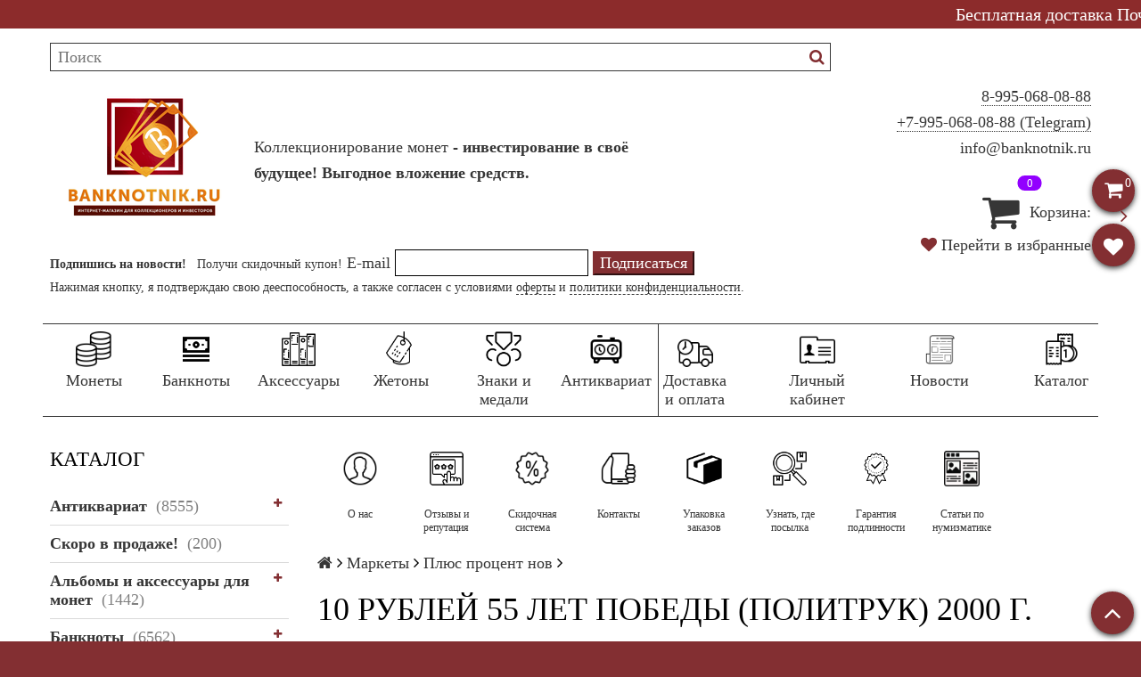

--- FILE ---
content_type: text/css
request_url: https://static.insales-cdn.com/assets/1/5617/10393073/1769505156/custom-user.css
body_size: 3784
content:
@font-face {
  font-family: Galleon; 
  font-weight: normal;
  font-style: normal;
  src: url("AGGalleon Roman.ttf"); 
}
@font-face {
  font-family: Galleon; 
  font-weight: normal;
  font-style: normal;
  src: url("AGGalleon Roman.eot") 
}
.section--main_menu span.img {
  height: initial !important;
}
.site_sections .img {
  margin-bottom: 20px;
}
.delivery-container {
  position: relative;
  margin-top: 1.5rem;
  padding: 10px;
  background: #c19698;
  -webkit-border-radius: 5px;
  border-radius: 5px;
  -webkit-transition: 0.2s;
  -o-transition: 0.2s;
  transition: 0.2s;
  z-index: 50;
  cursor: pointer;
}
.delivery-container:hover {
  -webkit-border-radius: 0 0 5px 5px;
  border-radius: 0 0 5px 5px;
}
.delivery-container::before {
  position: absolute;
  width: 100%;
  background: #fff;
  font-weight: bolder;
  top: 0;
  left: 0;
  right: 0;
  content: "При оформлении заказа по предоплате.     Не действует для отдалённых регионов и альбомов для монет. Подробнее в разделе Доставка и оплата ";
  z-index: 40;
  border: 3px solid #d1d1d1;
  border-bottom: none;
  -webkit-border-radius: 5px 5px 0 0;
  border-radius: 5px 5px 0 0;
  padding: 10px;
  -webkit-box-sizing: border-box;
  -moz-box-sizing: border-box;
  box-sizing: border-box;
  text-align: center;
  opacity: 0;
  -webkit-transition: 0.2s;
  -o-transition: 0.2s;
  transition: 0.2s;
}
.delivery-container:hover::before {
  opacity: 1;
  -webkit-transform: translateY(-100%);
  -ms-transform: translateY(-100%);
  -o-transform: translateY(-100%);
  transform: translateY(-100%);
}
.delivery-message {
  width: 100%;
  text-align: center;
  font-weight: bold;
}



.youtube-overlay {
  position: fixed;
  top: 0;
  right: 0;
  bottom: 0;
  left: 0;
  z-index: 100000;
  display: none;
  background-color: rgba(255, 255, 255, 0.9);
  cursor: pointer;
}

.youtube-overlay--on {
  display: block;
}

.youtube {
  position: fixed;
  top: 50%;
  left: 50%;
  -webkit-transform: translate(-50%, -50%);
  -ms-transform: translate(-50%, -50%);
  -o-transform: translate(-50%, -50%);
  transform: translate(-50%, -50%);
  -webkit-transform-origin: 50% 50%;
  -ms-transform-origin: 50% 50%;
  -o-transform-origin: 50% 50%;
  transform-origin: 50% 50%;
  z-index: 100500;
  max-width: 560px;
  padding: 10px;
  -webkit-box-sizing: content-box;
  -moz-box-sizing: content-box;
  box-sizing: content-box;
  text-align: center;
  background-color: #fff;
  border: 1px solid #c7c7c7;
  -webkit-box-shadow: 0 5px 10px 0 rgba(0,0,0,.25);
  box-shadow: 0 5px 10px 0 rgba(0,0,0,.25);
  -webkit-border-radius: 7px;
  border-radius: 7px;
  cursor: default;
}

.page + .unisender {
  text-align: center;
  padding-bottom: 3rem;
  float: right;
  margin-right: 4%;
  outline: 3px solid #832F32;
  outline-style: double;
}

@media (max-width:640px) {
  .page + .unisender {
    width: 60%;
    margin-right: 20%;
  }
}
.m-modal-button--checkout {
  background-color: #832f32;
  border: 2px solid #832f32;
}

.m-modal-button--checkout:hover,
.m-modal-button--checkout:focus,
.m-modal-button--checkout:active {
  background-color: #fff;
  color: #832f32;
}
.marquee {
  width: 100%;
}
/*-----------------Боковой фиксированный блок -----------*/
@charset "UTF-8";

/**
* Переключаемая боковая панель навигации
* выдвигающаяся справа
*/

.nav {
  width: 55px;
  min-width: 55px;
  height: 110px;
  position: fixed;
  top: 25%;
  bottom: 0;
  margin: 0;
  right: -60px;
  padding: 10px 0 10px 20px;
  -webkit-transition: right 0.3s;
  -o-transition: right 0.3s;
  transition: right 0.3s;
  /*background: #fff;*/
  -webkit-box-shadow:inset 0px 0 5px 1px rgba(131, 47, 50, 0.4);
  box-shadow:inset 0px 0 5px 1px rgba(131, 47, 50, 0.4);
  -webkit-border-radius: 5px;
  border-radius: 5px;
  z-index: 10001;
}

@media (max-width:640px) {
  .nav {
    position: absolute;
  }
}

/**
* Кнопка переключения панели
* тег <label>
*/

.nav-toggle {
  position: absolute;
  right: 60px;
  top: 40%;
  background: inherit;
  color: #832f32;
  cursor: pointer;
  line-height: 1;
  z-index: 2001;
  -webkit-transition: color .25s ease-in-out;
  -o-transition: color .25s ease-in-out;
  transition: color .25s ease-in-out;
  font: normal normal normal 14px/1 FontAwesome;
}

.nav-toggle:after {
  content: '\f104';
  text-decoration: none;
  font-size: 1.6em;
}

.nav-toggle:hover {

}

[id='nav-toggle'] {
  position: absolute;
  display: none;
}



[id='nav-toggle']:checked ~ .nav > .nav-toggle {
  left: auto;
  right: 15px;
  top: 40%;
}


/**
* Когда флажок установлен, открывается панель
* используем псевдокласс:checked
*/

[id='nav-toggle']:checked ~ .nav {
  right: 0;
  overflow: hidden;
  -webkit-box-shadow: none;
  box-shadow: none;
}


[id='nav-toggle']:checked ~ main > article {
  -webkit-transform: translateX(-320px);
  -ms-transform: translateX(-320px);
  -o-transform: translateX(-320px);
  transform: translateX(-320px);
}

[id='nav-toggle']:checked ~ .nav > .nav-toggle:after {
  content: '\f105';
}

.nav > a {
  background: #832f32;
  position: relative;
  width: 3rem;
  height: 3rem;
  line-height: 1rem;
  font-size: 2rem;
  -webkit-box-shadow: 0px 2px 6px 0px #333333;
  box-shadow: 0px 2px 6px 0px #333333;
  padding: 10px 0.5rem;
  z-index: 1000;
  -webkit-border-radius: 50%;
  border-radius: 50%;
  -webkit-box-sizing: border-box;
  -moz-box-sizing: border-box;
  box-sizing: border-box;
  border-width: 2px;
  border-style: solid;
  border-color: #832f32;
  margin-bottom: 0.8rem;
}
.nav .button.wishlist{
  padding-top: 13px;
}
.nav .wishlist_count{
  position: absolute;
  top: 5px;
  right: 0px;
  font-size: 14px;
}
.nav   i{
  color: #FFFFFF;
  font-size: 1.375rem;
}
.nav > .cart_widget-icon {
  display: inline-block;
}
.nav > .cart_widget-link .cart_widget-items_count{
  position: absolute;
  top: 5px;
  right: -20px; 
  font-size: 14px;
  color: #fff;
}
body {
  -webkit-animation: bugfix infinite 1s;
}

@-webkit-keyframes bugfix {
  to {
    padding: 0;
  }
}

/* бегущая строка */
@media (max-width:500px) {
  .str_wrap { 
    font-size: 11px !important;
    text-align: center !important;
    line-height: 22px !important;
    overflow: visible!important;
    white-space: normal!important;
  }
  .marquee { display: none !important; }
  .marquee_mob { display: block !important; }
  .section--top_panel {
    position: fixed;
    z-index: 1000;
  }
  .grid-inline.grid-inline-middle {    margin-top: 37px;}
}
.marquee_mob { display: none; }
.co-input-wrapper{
  border-bottom: 1px solid #eee;
}

iframe[src*="youtube.com"] { max-width: 100%; }

.js-filter-wrapper .top_menu { display: none; }


#order_use_bonus_points:checked ~ .bonus_points {
  display: block !important;
}

#modal_buy_credit {
  display: none !important;
}
.sohrannost {
  position: absolute;
  z-index: 99;
  background: #ccc;
  font-size: 12px;
  padding: 5px 10px;
  line-height: 1;
  color: #fff;
}
@media only screen and (min-width : 655px) {
  .cust-product-buy {
    width: 137.047px;
  }
  .cust-product-buy-foot {
    height: 30px;

    display: flex;
    align-items: center;
    margin-left: 0px !important;
    text-transform: uppercase;
    justify-content: center;
    padding: 3px 11px 3px 11px !important;
    letter-spacing: 0.1rem;
  }
}
.cust-blog {
  display: inline-block;
  border: 1px solid black;
  padding: 5px;
  margin-top: 5px;
}
.product .product-info-bl .item a {
  min-height: 60px;
  height: initial;
}
.product .product-info-bl .item {
  padding: 0 5px;
}
@media (max-width: 480px) {
  .adaptive .mc-grid-3 {
    width: 20%;
  }
  .product .product-info-bl .item a  {
    font-size: 11px !important;
  }
}

.cart_widget--header .cart_widget-items_count{
  background-color: #9200ff;
}

@media (max-width: 1100px) {
  table {
    max-width: 100% !important;
    width: auto !important;
  }
}

.play {
  position: absolute;
  z-index: 99;
  bottom: 0;
}
.prod_payment ul {
  display: inline-block;
  margin: 0;
  list-style: none;
  padding: 0;
  position: relative;
  vertical-align: middle;
  max-width: 400px;
}
.widprod_delivery {
  display: flex;
  float: right;
}



.imgs-hover-a {
  position: relative; 
  z-index; 5;
}
.imgs-hover-box {
  position: absolute; 
  z-index: 6; 
  top: 0; bottom: 0; left: 0; right: 0;
  display: flex; 
  justify-content: space-between;
}
.imgs-hover-box-item {
  flex-grow: 1;
}
.imgs-hover-dots {
  position: absolute; 
  z-index: 7; 
  bottom: 10px; left: 0; right: 0;
  display: flex; 
  justify-content: center;
}
.imgs-hover-dot {
  width: 7px; 
  height: 7px; 
  border-radius: 50%; 
  background-color: #832F32; 
  margin: 0 2px 0 2px;
}
.filter-submit:hover,
.filter-clear_all:hover {
  background: #8b00ff !important;
  border-color: #8b00ff !important;
}
.product-buy {
  margin: 0 0;
}
.favorite-user_style {
  font-size: 18px;background-color: #ffffff;color: #832f32;border-color: #832f32;padding: 0.5rem 1rem;box-sizing: border-box;border-width: 2px;border-style: solid;
}

@media screen and (min-width: 641px) {
  .collection_filter__flex_wrapper {
    display: flex;
    flex-flow: row wrap;
    justify-content: space-between;
  }

  .search_widget {
    margin-top: 0 !important;
  }
}
.quantity.quantity--side {
  display: inine-block;
}
.text-center {
  text-align: center;
}
.align-center {
  display: flex;
  align-items: center;
}

.in-preview-box-buy-btn {

}
.in-preview-box-quantity {

}
.box-hide {
  display: none !important;
}

@media screen and (max-width: 600px){
  .in-preview-box-quantity .quantity--side {
    left: 0 !important; 
    bottom; 0 !important; 
    top: 0 !important;
  }
}

.quantity.quantity--side {
  display: flex;
  width: 80px;
  height: 30px;
}
.quantity--side .quantity-button {
  position: relative;
  height: 35px;
  width: 44px;
  bottom: 1px;
}

@media screen and (max-width: 600px)
  .quantity {
    /* bottom: 43px; */
    /* left: 50px; */
}

.quantity--side .quantity-input {
  height: 34px;
}

@media (max-width: 768px)
  .quantity--side .quantity-button {
    position: relative;
    height: 35px;
    width: 45px;
    bottom: 1px;
}

.product .row_flex {
  align-items: flex-start;
  display: flex;
  flex-wrap: wrap;
  width: 90%;       
  flex-direction: row;

}
.product-quantity {
  margin: 0;
}
.product .quantity--side {
  display:flex; 
}
.product .quantity--side .quantity-button {
  height:39px; 
}
.product .quantity--side .quantity-input {
  height:38px; 
}
@media (min-width:1024px) {
  .product .product-quick_checkout {
    flex-basis: 237px;
  }
  .product .user_sale_style {
    text-align: center;
    flex-basis: 130px;
    margin-left: 10px;
  } 
  .product .cust-product-buy {
    width: 139.047px;
    margin-right: 2px;
  }
  .product .cust-product-buy-foot {
    height: 40px;
  }
}
@media (max-width:980px) {
  .product .row_flex {
    width:100%; 
    justify-content: flex-end;
  }
  .product .product-buy {    
    flex: 50vw;
  }  
  .product .adaptive .mc-padded-zero {
    flex: 30px;
  }
  .product .favorite-trigger .favorite-add {
    margin-top: 10px;
    width: 91vw;
    text-align:center;
  }
  .product .quantity {
    bottom: auto;
    left: auto;
  }

  .product .block_sales_user {
    height: 40px;
    width: 118px;
    display: flex;
    justify-content: space-around;
    align-items: center;
    padding:0;
  }
  .product .quantity--side .quantity-button {
    left:1px;
  }

}

div[class="main-menu lg-grid-5 sm-grid-12"] div[class="lg-grid-2 xs-grid-3 dropdown"] {
  width: 25%;
}

.prod_payment .title {
	margin: 0 15px 10px 0;
}
@media (max-width: 980px) {
.product-buy {
    margin: 11px 0 0 0;
}
}
.filter .js-filter_section-toggler {
      width: max-content;
}
#filter_section-48991022 {
  margin-left: 15px;
}
.filter_section-values {
  width: 10rem;
}

.option_selector.option_selector--tip {
  display: none !important;
}
@media (max-width:420px) {
.product-order .button.button--buy {
  width: 100% !important;
}
.product-order .availability_report {
  margin: 0 auto;
}
}
